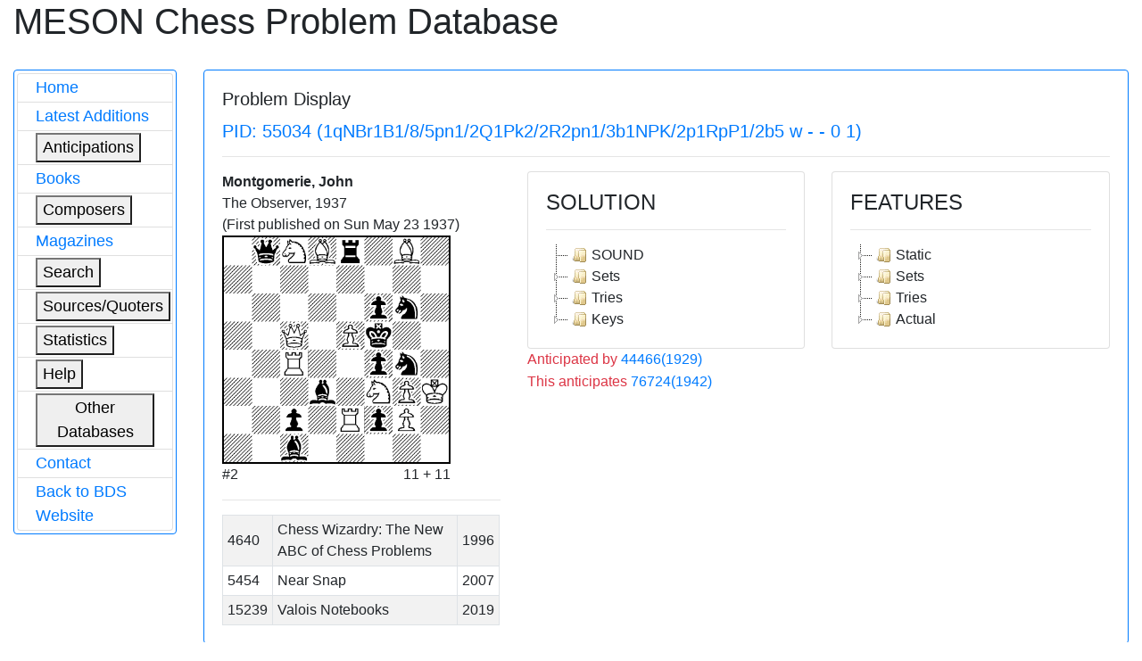

--- FILE ---
content_type: text/html; charset=utf-8
request_url: https://bstephen.me.uk/meson/pidsearch.pl?pid=55034
body_size: 3227
content:
			<!DOCTYPE html>
<html lang="en">
	<head>
<!-- Google Tag Manager -->
<script>(function(w,d,s,l,i){w[l]=w[l]||[];w[l].push({'gtm.start':
new Date().getTime(),event:'gtm.js'});var f=d.getElementsByTagName(s)[0],
j=d.createElement(s),dl=l!='dataLayer'?'&l='+l:'';j.async=true;j.src=
'https://www.googletagmanager.com/gtm.js?id='+i+dl;f.parentNode.insertBefore(j,f);
})(window,document,'script','dataLayer','GTM-56Q9HS9');</script>
<!-- End Google Tag Manager -->
		<meta charset="utf-8">
		<link rel="stylesheet" href="https://cdnjs.cloudflare.com/ajax/libs/twitter-bootstrap/4.1.1/css/bootstrap.css"/>
		<link rel="stylesheet" href="https://cdn.datatables.net/1.10.19/css/dataTables.bootstrap4.min.css"/>
		<link rel="stylesheet" href="https://cdnjs.cloudflare.com/ajax/libs/jstree/3.2.1/themes/default/style.min.css" />
		<script src="https://code.jquery.com/jquery-3.3.1.js"></script>
		<script src="https://cdn.datatables.net/1.10.19/js/jquery.dataTables.min.js"></script>
		<script src="https://cdn.datatables.net/1.10.19/js/dataTables.bootstrap4.min.js"></script>
		<script src="https://cdnjs.cloudflare.com/ajax/libs/jstree/3.2.1/jstree.min.js"></script>
		<script>
			$(document).ready(function() {
				$('#mesontable').DataTable( {
					"order": []
				} );
				$('#mesontree').jstree();
				$('#classtree').jstree();
			} );
		</script>
		<script type="text/javascript">
			function expand(bdsid)
			{
				var elem = '#' + bdsid;
				
				if (jQuery(elem).is(":hidden"))
				{
					jQuery(elem).css("display", "inline");
				}
				else
				{
					jQuery(elem).css("display", "none");
				}
			}
		</script>
		
		<title>Meson Chess Problem Database</title>
	</head>
	<body>
	<!-- Google Tag Manager (noscript) -->
<noscript><iframe src="https://www.googletagmanager.com/ns.html?id=GTM-56Q9HS9"
height="0" width="0" style="display:none;visibility:hidden"></iframe></noscript>
<!-- End Google Tag Manager (noscript) -->
		<div class="container-fluid">
			<div class="page-header">
				<h1>MESON Chess Problem Database</h1>
			</div>
			<div class="row" style="margin-top: 30px;">
				<div class="col-md-2">
					<div class="card border-primary">
						<div class="card-body" style="margin-left: 0px; padding: 3px 3px 3px 3px;">
							<div id="mesonmenu" style="font-size: large;">
								<ul class="list-group">
									<li class="list-group-item" style="padding-top: 2px; padding-bottom: 2px;"><a href="./meson.pl?opt=top">Home</a></li>
									<li class="list-group-item" style="padding-top: 2px; padding-bottom: 2px;"><a href="./meson.pl?opt=latest">Latest Additions</a></li>
									<li class="list-group-item" style="padding-top: 2px; padding-bottom: 2px;">
										<button type="button" onclick="expand('antic');">Anticipations</button>
										<ul class="list-group" id="antic" style="display: none;">
											<li class="list-group-item" style="padding: 1px 3px 1px 4px;"><a href="./meson.pl?opt=antics&moves=2">#2</a></li>
											<li class="list-group-item" style="padding: 1px 3px 1px 4px;"><a href="./meson.pl?opt=antics&moves=3">#3</a></li>
											<li class="list-group-item" style="padding: 1px 3px 1px 4px;"><a href="./meson.pl?opt=antics&moves=4">#4</a></li>
											<li class="list-group-item" style="padding: 1px 3px 1px 4px;"><a href="./meson.pl?opt=antics&moves=5">#5</a></li>
											<li class="list-group-item" style="padding: 1px 3px 1px 4px;"><a href="./meson.pl?opt=astats">Stats</a></li>
										</ul>
									</li>
									<li class="list-group-item" style="padding-top: 2px; padding-bottom: 2px;"><a href="./meson.pl?opt=books">Books</a></li>
									<li class="list-group-item" style="padding-top: 2px; padding-bottom: 2px;">
										<button type="button" onclick="expand('composers');">Composers</button>
										<ul class="list-group" id="composers" style="display: none;">
											<li class="list-group-item" style="padding: 1px 3px 1px 4px;"><a href="./meson.pl?opt=comps">All composers (SLOW)</a></li>
											<li class="list-group-item" style="padding: 1px 3px 1px 4px;"><a href="./meson.pl?opt=icmps">By initial letter</a></li>
										</ul>
									</li>
									<li class="list-group-item" style="padding-top: 2px; padding-bottom: 2px;"><a href="./meson.pl?opt=mags">Magazines</a></li>
									<li class="list-group-item" style="padding-top: 2px; padding-bottom: 2px;">
										<button type="button" onclick="expand('search');">Search</button>
										<ul class="list-group" id="search" style="display: none;">
											<li class="list-group-item" style="padding: 1px 3px 1px 4px;"><a href="./meson.pl?opt=spid">PID</a></li>
											<li class="list-group-item" style="padding: 1px 3px 1px 4px;"><a href="./meson.pl?opt=sgen">General</a></li>
											<li class="list-group-item" style="padding: 1px 3px 1px 4px;"><a href="./meson.pl?opt=smat">Matrix</a></li>
										</ul>
									</li>
									<li class="list-group-item" style="padding-top: 2px; padding-bottom: 2px;">
										<button type="button" onclick="expand('sources');">Sources/Quoters</button>
										<ul class="list-group" id="sources" style="display: none;">
											<li class="list-group-item" style="padding: 1px 3px 1px 4px;"><a href="./meson.pl?opt=src">All sources/quoters (SLOW)</a></li>
											<li class="list-group-item" style="padding: 1px 3px 1px 4px;"><a href="./meson.pl?opt=sirc">By initial letter</a></li>
										</ul>
									</li>
									<li class="list-group-item" style="padding-top: 2px; padding-bottom: 2px;">
										<button type="button" onclick="expand('stats');">Statistics</button>
										<ul class="list-group" id="stats" style="display: none;">
											<li class="list-group-item" style="padding: 1px 3px 1px 4px;"><a href="./meson.pl?opt=awards">Awards</a></li>
											<li class="list-group-item" style="padding: 1px 3px 1px 4px;"><a href="./meson.pl?opt=scomp">Composers</a></li>
											<li class="list-group-item" style="padding: 1px 3px 1px 4px;"><a href="./meson.pl?opt=decades">Decades</a></li>
											<li class="list-group-item" style="padding: 1px 3px 1px 4px;"><a href="./meson.pl?opt=squotes">Quoters</a></li>
											<li class="list-group-item" style="padding: 1px 3px 1px 4px;"><a href="./meson.pl?opt=sizes">Sizes</a></li>
											<li class="list-group-item" style="padding: 1px 3px 1px 4px;"><a href="./meson.pl?opt=sound">Soundness</a></li>
											<li class="list-group-item" style="padding: 1px 3px 1px 4px;"><a href="./meson.pl?opt=ssources">Sources</a></li>
											<li class="list-group-item" style="padding: 1px 3px 1px 4px;"><a href="./meson.pl?opt=stips">Stipulations</a></li>
											<li class="list-group-item" style="padding: 1px 3px 1px 4px;"><a href="./meson.pl?opt=years">Years</a></li>
										</ul>
									</li>
									<li class="list-group-item" style="padding-top: 2px; padding-bottom: 2px;">
										<button type="button" onclick="expand('help');">Help</button>
										<ul class="list-group" id="help" style="display: none;">
											<li class="list-group-item" style="padding: 1px 3px 1px 4px;"><a href="./meson.pl?opt=about">About</a></li>
											<li class="list-group-item" style="padding: 1px 3px 1px 4px;"><a href="./meson.pl?opt=hist">History</a></li>
											<!--li class="list-group-item" style="padding: 1px 3px 1px 4px;"><a href="./meson.pl?opt=guide">Guidance</a></li-->
											<li class="list-group-item" style="padding: 1px 3px 1px 4px;"><a href="./meson.pl?opt=ack">Acknowledgements</a></li>
										</ul>
									</li>
									<li class="list-group-item" style="padding-top: 2px; padding-bottom: 2px;">
										<button type="button" onclick="expand('odata');">Other Databases</button>
										<ul class="list-group" id="odata" style="display: none;">
											<li class="list-group-item" style="padding: 1px 3px 1px 4px;"><a target="_blank" href="https://pdb.dieschwalbe.de/index.jsp">The PDB</a></li>
											<li class="list-group-item" style="padding: 1px 3px 1px 4px;"><a target="_blank" href="https://www.yacpdb.org/#static/home">YACPDB</a></li>
											<li class="list-group-item" style="padding: 1px 3px 1px 4px;"><a target="_blank" href="https://sites.google.com/site/edusadier/theartofdirectmateintwomoves">Sadier Collection</a></li>
											<li class="list-group-item" style="padding: 1px 3px 1px 4px;"><a target="_blank" href="http://www.schach-udo.de/dab/zwei.htm">Albrecht Collection</a></li>
										</ul>
									</li>
									<li class="list-group-item" style="padding-top: 2px; padding-bottom: 2px;"><a target="_blank" href="https://theproblemist.org/send.pl?cid=8">Contact</a></li>
									<li class="list-group-item" style="padding-top: 2px; padding-bottom: 2px;"><a href="http://www.bstephen.me.uk">Back to BDS Website</a></li>
								</ul>
							</div>
						</div>
					</div>
				</div>
				
				
				
					<div class="col-md-10">
	<div class="card border-primary">
		<div class="card-body">
			<h5 class="card-title">Problem Display</h5>
			
				<h5 class="text-left text-primary">PID: 55034 (1qNBr1B1/8/5pn1/2Q1Pk2/2R2pn1/3b1NPK/2p1RpP1/2b5 w - - 0 1)</h5>
				<hr>
				<div class="row">
					<div class="col-md-4">
						
							<p class="text-left" style="font-weight: bold; margin-bottom: 0px">
								Montgomerie, John
							</p>
						
						<p class="text-left" style="margin-bottom: 0px;">The Observer, 1937</p>
						
							<p class="text-left" style="margin-bottom: 0px;">(First published on Sun May 23 1937)</p>
						
						<img style="margin-bottom: 0px; border: 2px solid black;" alt="1qNBr1B1/8/5pn1/2Q1Pk2/2R2pn1/3b1NPK/2p1RpP1/2b5"
							width="256" height="256"
							src="http://www.bstephen.me.uk/meson/diagrams/image.php?ff=1qNBr1B1/8/5pn1/2Q1Pk2/2R2pn1/3b1NPK/2p1RpP1/2b5">
						<div style="width: 256px;">
							<div class="row">
								<div class="col-md-6">
									<p class="text-left" style="margin-bottom: 0px;">#2</p>
								</div>
								<div class="col-md-6">
									<p class="text-right" style="margin-bottom: 0px;">11 + 11</p>
								</div>
							</div>
							<!--p class="text-left" style="margin-bottom: 0px;"></p-->
						</div>
						<hr>
						<table class="table-bordered table-sm table-striped">
							<tbody>
								
									<tr>
										<td class="text-left">4640</td>
										<td class="text-left">Chess Wizardry: The New ABC of Chess Problems</td>
										<td class="text-left">1996</td>
									</tr>
								
									<tr>
										<td class="text-left">5454</td>
										<td class="text-left">Near Snap</td>
										<td class="text-left">2007</td>
									</tr>
								
									<tr>
										<td class="text-left">15239</td>
										<td class="text-left">Valois Notebooks</td>
										<td class="text-left">2019</td>
									</tr>
								
							</tbody>
						</table>
					</div>
					<div class="col-md-4">
						<div class="card">
							<div class="card-body">
								<h4>SOLUTION</h4>
								<hr>
								<div id="mesontree"><ul><li>SOUND</li><li>Sets<ul><li>1...Qxe5<ul><li>2.Sd6#</li></ul></li><li>1...Qd6<ul><li>2.Sxd6#</li></ul></li><li>1...Qa7<ul><li>2.Sd6#</li></ul></li><li>1...Qb1<ul><li>2.Sd6#</li></ul></li><li>1...Qb2<ul><li>2.Sd6#</li></ul></li><li>1...Qb3<ul><li>2.Sd6#</li></ul></li><li>1...Qb4<ul><li>2.Sd6#</li></ul></li><li>1...Qb5<ul><li>2.Sd6#</li></ul></li><li>1...Qb7<ul><li>2.Sd6#</li></ul></li><li>1...Qa8<ul><li>2.Sd6#</li></ul></li><li>1...S4xe5<ul><li>2.g4#</li></ul></li><li>1...fxe5<ul><li>2.Sd4#</li></ul></li></ul></li><li>Tries<ul><li>1.e6+?<ul><li>1...Qe5<ul><li>2.Sd6#</li></ul></li><li>1...S4e5<ul><li>2.g4#</li></ul></li><li>1...S6e5!</li></ul></li></ul></li><li>Keys<ul><li>1.Qd5!<ul><li>threat<ul><li>2.Qxd3#</li></ul></li><li>1...Qxe5<ul><li>2.Sd6#</li></ul></li><li>1...Rxe5<ul><li>2.Be6#</li></ul></li><li>1...Rxd8<ul><li>2.Be6#</li><li>2.Qe6#</li></ul></li><li>1...Rxg8<ul><li>2.Qd7#</li></ul></li><li>1...Bxe2<ul><li>2.Qe4#</li></ul></li><li>1...Bxc4<ul><li>2.Qe4#</li></ul></li><li>1...S4xe5<ul><li>2.g4#</li></ul></li><li>1...S6xe5<ul><li>2.Bh7#</li></ul></li><li>1...fxe5<ul><li>2.Sd4#</li></ul></li><li>1...Qd6<ul><li>2.Sxd6#</li></ul></li><li>1...Qb3<ul><li>2.Sd6#</li></ul></li><li>1...Qb7<ul><li>2.Sd6#</li></ul></li><li>1...Qa8<ul><li>2.Sd6#</li></ul></li><li>1...Be4<ul><li>2.Qxe4#</li></ul></li></ul></li></ul></li></ul></div>
							</div>
						</div>
						
							<p class="text-justify text-danger" style="margin-bottom: 1px;">
								Anticipated by <a href="./pidsearch.pl?pid=44466&type=search&ret=yes">44466(1929)</a>
							</p>
						
						
							<p class="text-justify text-danger" style="margin-bottom: 1px;">
								This anticipates <a href="./pidsearch.pl?pid=76724&type=search&ret=yes">76724(1942)</a>
							</p>
						
						
						
						
						
						
					</div>
					<div class="col-md-4">
						<div class="card">
							<div class="card-body">
								<h4>FEATURES</h4>
								<hr>
								<div id="classtree"><ul><li>Static<ul><li>TYPE = THREAT</li><li>CHANGED MATES = 0</li><li>ADDED MATES = 6</li><li>REMOVED MATES = 5</li></ul></li><li>Sets<ul><li>Q(j);N_GUARD,P_SPINQ(j),XP(H)::S(I)</li><li>Q(j);N_GUARD::S(I),XQ(j)</li><li>Q(j);N_GUARD::S(I)</li><li>S(f);OGATE,P_SPINS(f),XP(H)::P(D)</li><li>P(h);P_SPINP(h),XP(H)::S(C)</li></ul></li><li>Tries<ul><li>Try<ul><li>P(H);CHECK</li><li>Vars<ul><li>Q(j);P_SPINQ(j)::S(I)</li><li>S(f);OGATE,P_SPINS(f)::P(D)</li></ul></li><li>Refutation<ul><li>S(i);P_SPINS(i)</li></ul></li></ul></li></ul></li><li>Actual<ul><li>Q(G);</li><li>Threat<ul><li>QAB(G),XB(d)</li></ul></li><li>Vars<ul><li>Q(j);N_GUARD,P_SPINQ(j),XP(H)::S(I)</li><li>R(k);N_GUARD,P_SPINR(k),XP(H)::B(K)</li><li>R(k);N_GUARD,XB(K)::QAB(G)</li><li>B(d);N_GUARD,XR(A)::QAB1(G)</li><li>B(d);N_GUARD,XR(F)::QAB1(G)</li><li>S(f);OGATE,P_SPINS(f),XP(H)::P(D)</li><li>S(i);OGATEB,P_SPINS(i),XP(H)::B(K)</li><li>P(h);P_SPINP(h),XP(H)::S(C)</li><li>Q(j);N_GUARD::S(I),XQ(j)</li><li>Q(j);N_GUARD::S(I)</li><li>B(d);N_GUARD::QAB1(G),XB(d)</li></ul></li></ul></li></ul></div>
							</div>
						</div>
					</div>		
				</div>
			
			
		</div>
	</div>
	<hr>
	<div class="row">
		<div class="col-md-offset-1 col-md-2">
			
				<button onclick="self.close()" class="btn btn-primary btn-lg">Close</button>
			
		</div>
	</div>
</div>

				
				
				
				
				
				
				
				
				
				
				
				
				
				
				
				
				
				
				
				
				
				
				
				
				
				
				
				
				
				
			</div>
						<hr>
			<div class="row">
				<div class="col-md-1">
					<a target="_blank" href="http://validator.w3.org/check?uri=referer">
						<img src="../img/HTML5_Logo_64.png" alt="HTML5 logo" width="64" height="64">
					</a>
				</div>
				<div class="col-md-11">
					<p class="text-right" style="font-size: large;">
						Developed and maintained by Brian Stephenson.<br />
						Implemented with HTML5, MySQL, Perl (with, <i>inter alia</i>, CGI::Simple, HTML::Template &amp; XML::LibXML) &amp;
						CSS/Javascript (jQuery, Bootstrap &amp; DataTables).
					</p>
				</div>
			</div>
			<hr>
		</div>
	</body>
</html>
